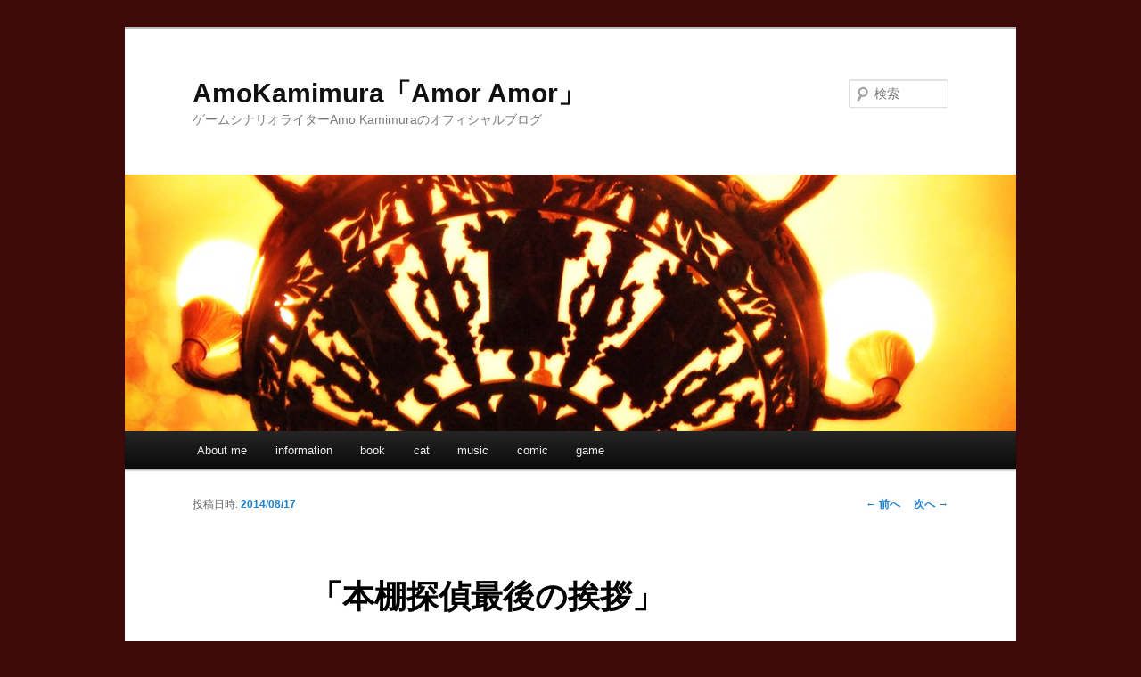

--- FILE ---
content_type: text/html; charset=UTF-8
request_url: http://amo.tokyo/2014/08/17/%E3%80%8C%E6%9C%AC%E6%A3%9A%E6%8E%A2%E5%81%B5%E6%9C%80%E5%BE%8C%E3%81%AE%E6%8C%A8%E6%8B%B6%E3%80%8D/
body_size: 15021
content:
<!DOCTYPE html>
<!--[if IE 6]>
<html id="ie6" lang="ja">
<![endif]-->
<!--[if IE 7]>
<html id="ie7" lang="ja">
<![endif]-->
<!--[if IE 8]>
<html id="ie8" lang="ja">
<![endif]-->
<!--[if !(IE 6) & !(IE 7) & !(IE 8)]><!-->
<html lang="ja">
<!--<![endif]-->
<head>
<meta charset="UTF-8" />
<meta name="viewport" content="width=device-width" />
<title>
「本棚探偵最後の挨拶」 | AmoKamimura「Amor Amor」	</title>
<link rel="profile" href="https://gmpg.org/xfn/11" />
<link rel="stylesheet" type="text/css" media="all" href="http://amo.tokyo/wp/wp-content/themes/twentyeleven/style.css?ver=20190507" />
<link rel="pingback" href="http://amo.tokyo/wp/xmlrpc.php">
<!--[if lt IE 9]>
<script src="http://amo.tokyo/wp/wp-content/themes/twentyeleven/js/html5.js?ver=3.7.0" type="text/javascript"></script>
<![endif]-->
<meta name='robots' content='max-image-preview:large' />
<link rel='dns-prefetch' href='//s.w.org' />
<link rel="alternate" type="application/rss+xml" title="AmoKamimura「Amor Amor」 &raquo; フィード" href="http://amo.tokyo/feed/" />
<link rel="alternate" type="application/rss+xml" title="AmoKamimura「Amor Amor」 &raquo; コメントフィード" href="http://amo.tokyo/comments/feed/" />
<link rel="alternate" type="application/rss+xml" title="AmoKamimura「Amor Amor」 &raquo; 「本棚探偵最後の挨拶」 のコメントのフィード" href="http://amo.tokyo/2014/08/17/%e3%80%8c%e6%9c%ac%e6%a3%9a%e6%8e%a2%e5%81%b5%e6%9c%80%e5%be%8c%e3%81%ae%e6%8c%a8%e6%8b%b6%e3%80%8d/feed/" />
		<script type="text/javascript">
			window._wpemojiSettings = {"baseUrl":"https:\/\/s.w.org\/images\/core\/emoji\/13.1.0\/72x72\/","ext":".png","svgUrl":"https:\/\/s.w.org\/images\/core\/emoji\/13.1.0\/svg\/","svgExt":".svg","source":{"concatemoji":"http:\/\/amo.tokyo\/wp\/wp-includes\/js\/wp-emoji-release.min.js?ver=5.8.12"}};
			!function(e,a,t){var n,r,o,i=a.createElement("canvas"),p=i.getContext&&i.getContext("2d");function s(e,t){var a=String.fromCharCode;p.clearRect(0,0,i.width,i.height),p.fillText(a.apply(this,e),0,0);e=i.toDataURL();return p.clearRect(0,0,i.width,i.height),p.fillText(a.apply(this,t),0,0),e===i.toDataURL()}function c(e){var t=a.createElement("script");t.src=e,t.defer=t.type="text/javascript",a.getElementsByTagName("head")[0].appendChild(t)}for(o=Array("flag","emoji"),t.supports={everything:!0,everythingExceptFlag:!0},r=0;r<o.length;r++)t.supports[o[r]]=function(e){if(!p||!p.fillText)return!1;switch(p.textBaseline="top",p.font="600 32px Arial",e){case"flag":return s([127987,65039,8205,9895,65039],[127987,65039,8203,9895,65039])?!1:!s([55356,56826,55356,56819],[55356,56826,8203,55356,56819])&&!s([55356,57332,56128,56423,56128,56418,56128,56421,56128,56430,56128,56423,56128,56447],[55356,57332,8203,56128,56423,8203,56128,56418,8203,56128,56421,8203,56128,56430,8203,56128,56423,8203,56128,56447]);case"emoji":return!s([10084,65039,8205,55357,56613],[10084,65039,8203,55357,56613])}return!1}(o[r]),t.supports.everything=t.supports.everything&&t.supports[o[r]],"flag"!==o[r]&&(t.supports.everythingExceptFlag=t.supports.everythingExceptFlag&&t.supports[o[r]]);t.supports.everythingExceptFlag=t.supports.everythingExceptFlag&&!t.supports.flag,t.DOMReady=!1,t.readyCallback=function(){t.DOMReady=!0},t.supports.everything||(n=function(){t.readyCallback()},a.addEventListener?(a.addEventListener("DOMContentLoaded",n,!1),e.addEventListener("load",n,!1)):(e.attachEvent("onload",n),a.attachEvent("onreadystatechange",function(){"complete"===a.readyState&&t.readyCallback()})),(n=t.source||{}).concatemoji?c(n.concatemoji):n.wpemoji&&n.twemoji&&(c(n.twemoji),c(n.wpemoji)))}(window,document,window._wpemojiSettings);
		</script>
		<style type="text/css">
img.wp-smiley,
img.emoji {
	display: inline !important;
	border: none !important;
	box-shadow: none !important;
	height: 1em !important;
	width: 1em !important;
	margin: 0 .07em !important;
	vertical-align: -0.1em !important;
	background: none !important;
	padding: 0 !important;
}
</style>
	<link rel='stylesheet' id='wp-block-library-css'  href='http://amo.tokyo/wp/wp-includes/css/dist/block-library/style.min.css?ver=5.8.12' type='text/css' media='all' />
<style id='wp-block-library-theme-inline-css' type='text/css'>
#start-resizable-editor-section{display:none}.wp-block-audio figcaption{color:#555;font-size:13px;text-align:center}.is-dark-theme .wp-block-audio figcaption{color:hsla(0,0%,100%,.65)}.wp-block-code{font-family:Menlo,Consolas,monaco,monospace;color:#1e1e1e;padding:.8em 1em;border:1px solid #ddd;border-radius:4px}.wp-block-embed figcaption{color:#555;font-size:13px;text-align:center}.is-dark-theme .wp-block-embed figcaption{color:hsla(0,0%,100%,.65)}.blocks-gallery-caption{color:#555;font-size:13px;text-align:center}.is-dark-theme .blocks-gallery-caption{color:hsla(0,0%,100%,.65)}.wp-block-image figcaption{color:#555;font-size:13px;text-align:center}.is-dark-theme .wp-block-image figcaption{color:hsla(0,0%,100%,.65)}.wp-block-pullquote{border-top:4px solid;border-bottom:4px solid;margin-bottom:1.75em;color:currentColor}.wp-block-pullquote__citation,.wp-block-pullquote cite,.wp-block-pullquote footer{color:currentColor;text-transform:uppercase;font-size:.8125em;font-style:normal}.wp-block-quote{border-left:.25em solid;margin:0 0 1.75em;padding-left:1em}.wp-block-quote cite,.wp-block-quote footer{color:currentColor;font-size:.8125em;position:relative;font-style:normal}.wp-block-quote.has-text-align-right{border-left:none;border-right:.25em solid;padding-left:0;padding-right:1em}.wp-block-quote.has-text-align-center{border:none;padding-left:0}.wp-block-quote.is-large,.wp-block-quote.is-style-large{border:none}.wp-block-search .wp-block-search__label{font-weight:700}.wp-block-group.has-background{padding:1.25em 2.375em;margin-top:0;margin-bottom:0}.wp-block-separator{border:none;border-bottom:2px solid;margin-left:auto;margin-right:auto;opacity:.4}.wp-block-separator:not(.is-style-wide):not(.is-style-dots){width:100px}.wp-block-separator.has-background:not(.is-style-dots){border-bottom:none;height:1px}.wp-block-separator.has-background:not(.is-style-wide):not(.is-style-dots){height:2px}.wp-block-table thead{border-bottom:3px solid}.wp-block-table tfoot{border-top:3px solid}.wp-block-table td,.wp-block-table th{padding:.5em;border:1px solid;word-break:normal}.wp-block-table figcaption{color:#555;font-size:13px;text-align:center}.is-dark-theme .wp-block-table figcaption{color:hsla(0,0%,100%,.65)}.wp-block-video figcaption{color:#555;font-size:13px;text-align:center}.is-dark-theme .wp-block-video figcaption{color:hsla(0,0%,100%,.65)}.wp-block-template-part.has-background{padding:1.25em 2.375em;margin-top:0;margin-bottom:0}#end-resizable-editor-section{display:none}
</style>
<link rel='stylesheet' id='twentyeleven-block-style-css'  href='http://amo.tokyo/wp/wp-content/themes/twentyeleven/blocks.css?ver=20190102' type='text/css' media='all' />
<link rel="https://api.w.org/" href="http://amo.tokyo/wp-json/" /><link rel="alternate" type="application/json" href="http://amo.tokyo/wp-json/wp/v2/posts/25" /><link rel="EditURI" type="application/rsd+xml" title="RSD" href="http://amo.tokyo/wp/xmlrpc.php?rsd" />
<link rel="wlwmanifest" type="application/wlwmanifest+xml" href="http://amo.tokyo/wp/wp-includes/wlwmanifest.xml" /> 
<meta name="generator" content="WordPress 5.8.12" />
<link rel="canonical" href="http://amo.tokyo/2014/08/17/%e3%80%8c%e6%9c%ac%e6%a3%9a%e6%8e%a2%e5%81%b5%e6%9c%80%e5%be%8c%e3%81%ae%e6%8c%a8%e6%8b%b6%e3%80%8d/" />
<link rel='shortlink' href='http://amo.tokyo/?p=25' />
<link rel="alternate" type="application/json+oembed" href="http://amo.tokyo/wp-json/oembed/1.0/embed?url=http%3A%2F%2Famo.tokyo%2F2014%2F08%2F17%2F%25e3%2580%258c%25e6%259c%25ac%25e6%25a3%259a%25e6%258e%25a2%25e5%2581%25b5%25e6%259c%2580%25e5%25be%258c%25e3%2581%25ae%25e6%258c%25a8%25e6%258b%25b6%25e3%2580%258d%2F" />
<link rel="alternate" type="text/xml+oembed" href="http://amo.tokyo/wp-json/oembed/1.0/embed?url=http%3A%2F%2Famo.tokyo%2F2014%2F08%2F17%2F%25e3%2580%258c%25e6%259c%25ac%25e6%25a3%259a%25e6%258e%25a2%25e5%2581%25b5%25e6%259c%2580%25e5%25be%258c%25e3%2581%25ae%25e6%258c%25a8%25e6%258b%25b6%25e3%2580%258d%2F&#038;format=xml" />
<style type="text/css">.recentcomments a{display:inline !important;padding:0 !important;margin:0 !important;}</style><style type="text/css" id="custom-background-css">
body.custom-background { background-color: #3f0a0a; }
</style>
	</head>

<body class="post-template-default single single-post postid-25 single-format-standard custom-background wp-embed-responsive single-author singular two-column right-sidebar">
<div class="skip-link"><a class="assistive-text" href="#content">メインコンテンツへ移動</a></div><div id="page" class="hfeed">
	<header id="branding" role="banner">
			<hgroup>
				<h1 id="site-title"><span><a href="http://amo.tokyo/" rel="home">AmoKamimura「Amor Amor」</a></span></h1>
				<h2 id="site-description">ゲームシナリオライターAmo Kamimuraのオフィシャルブログ</h2>
			</hgroup>

						<a href="http://amo.tokyo/">
									<img src="http://amo.tokyo/wp/wp-content/uploads/2014/08/cropped-DSCF1943.jpg" width="1000" height="288" alt="AmoKamimura「Amor Amor」" />
								</a>
			
									<form method="get" id="searchform" action="http://amo.tokyo/">
		<label for="s" class="assistive-text">検索</label>
		<input type="text" class="field" name="s" id="s" placeholder="検索" />
		<input type="submit" class="submit" name="submit" id="searchsubmit" value="検索" />
	</form>
			
			<nav id="access" role="navigation">
				<h3 class="assistive-text">メインメニュー</h3>
				<div class="menu-%e3%83%a1%e3%83%8b%e3%83%a5%e3%83%bc-1-container"><ul id="menu-%e3%83%a1%e3%83%8b%e3%83%a5%e3%83%bc-1" class="menu"><li id="menu-item-8" class="menu-item menu-item-type-post_type menu-item-object-page menu-item-8"><a href="http://amo.tokyo/sample-page/">About me</a></li>
<li id="menu-item-15" class="menu-item menu-item-type-taxonomy menu-item-object-category menu-item-15"><a href="http://amo.tokyo/category/information/">information</a></li>
<li id="menu-item-11" class="menu-item menu-item-type-taxonomy menu-item-object-category current-post-ancestor current-menu-parent current-post-parent menu-item-11"><a href="http://amo.tokyo/category/book/">book</a></li>
<li id="menu-item-12" class="menu-item menu-item-type-taxonomy menu-item-object-category menu-item-12"><a href="http://amo.tokyo/category/cat/">cat</a></li>
<li id="menu-item-16" class="menu-item menu-item-type-taxonomy menu-item-object-category menu-item-16"><a href="http://amo.tokyo/category/music/">music</a></li>
<li id="menu-item-13" class="menu-item menu-item-type-taxonomy menu-item-object-category menu-item-13"><a href="http://amo.tokyo/category/comic/">comic</a></li>
<li id="menu-item-14" class="menu-item menu-item-type-taxonomy menu-item-object-category menu-item-14"><a href="http://amo.tokyo/category/game/">game</a></li>
</ul></div>			</nav><!-- #access -->
	</header><!-- #branding -->


	<div id="main">

		<div id="primary">
			<div id="content" role="main">

				
					<nav id="nav-single">
						<h3 class="assistive-text">投稿ナビゲーション</h3>
						<span class="nav-previous"><a href="http://amo.tokyo/2014/08/12/%e3%83%9d%e3%82%a8%e3%83%a1%e3%83%bc%e3%83%ab/" rel="prev"><span class="meta-nav">&larr;</span> 前へ</a></span>
						<span class="nav-next"><a href="http://amo.tokyo/2014/08/20/%e5%a4%8f%e3%80%81%e5%86%ac%e3%80%82/" rel="next">次へ <span class="meta-nav">&rarr;</span></a></span>
					</nav><!-- #nav-single -->

					
<article id="post-25" class="post-25 post type-post status-publish format-standard hentry category-book">
	<header class="entry-header">
		<h1 class="entry-title">「本棚探偵最後の挨拶」</h1>

				<div class="entry-meta">
			<span class="sep">投稿日時: </span><a href="http://amo.tokyo/2014/08/17/%e3%80%8c%e6%9c%ac%e6%a3%9a%e6%8e%a2%e5%81%b5%e6%9c%80%e5%be%8c%e3%81%ae%e6%8c%a8%e6%8b%b6%e3%80%8d/" title="21:19" rel="bookmark"><time class="entry-date" datetime="2014-08-17T21:19:08+09:00">2014/08/17</time></a><span class="by-author"> <span class="sep"> 投稿者: </span> <span class="author vcard"><a class="url fn n" href="http://amo.tokyo/author/wpmaster/" title="AmoKamimura の投稿をすべて表示" rel="author">AmoKamimura</a></span></span>		</div><!-- .entry-meta -->
			</header><!-- .entry-header -->

	<div class="entry-content">
		<p>「本棚探偵最後の挨拶」、本屋さんで見かけたので即購入。<br />
読み始めました。</p>
<p>このシリーズはやっぱりハードカバーでなくちゃ。<br />
箱入りの装丁が嬉しい。</p>
<p>本に限らず、なにかを集める人間の悲喜こもごもの生き方が、ケラケラ笑いながら読めて、好きなシリーズです。<br />
持ち歩きがちょっと思いのが難点ですが、本ってそういうものだし。</p>
			</div><!-- .entry-content -->

	<footer class="entry-meta">
		カテゴリー: <a href="http://amo.tokyo/category/book/" rel="category tag">book</a> &nbsp; 作成者: <a href="http://amo.tokyo/author/wpmaster/">AmoKamimura</a> <a href="http://amo.tokyo/2014/08/17/%e3%80%8c%e6%9c%ac%e6%a3%9a%e6%8e%a2%e5%81%b5%e6%9c%80%e5%be%8c%e3%81%ae%e6%8c%a8%e6%8b%b6%e3%80%8d/" title="「本棚探偵最後の挨拶」 へのパーマリンク" rel="bookmark">パーマリンク</a>
		
			</footer><!-- .entry-meta -->
</article><!-- #post-25 -->

						<div id="comments">
	
	
	
	
</div><!-- #comments -->

				
			</div><!-- #content -->
		</div><!-- #primary -->


	</div><!-- #main -->

	<footer id="colophon" role="contentinfo">

			
<div id="supplementary" class="one">
		<div id="first" class="widget-area" role="complementary">
		<aside id="recent-comments-2" class="widget widget_recent_comments"><h3 class="widget-title">最近のコメント</h3><ul id="recentcomments"></ul></aside>	</div><!-- #first .widget-area -->
	
	
	</div><!-- #supplementary -->

			<div id="site-generator">
												<a href="https://ja.wordpress.org/" class="imprint" title="セマンティックなパブリッシングツール">
					Proudly powered by WordPress				</a>
			</div>
	</footer><!-- #colophon -->
</div><!-- #page -->

<script type='text/javascript' src='http://amo.tokyo/wp/wp-includes/js/comment-reply.min.js?ver=5.8.12' id='comment-reply-js'></script>
<script type='text/javascript' src='http://amo.tokyo/wp/wp-includes/js/wp-embed.min.js?ver=5.8.12' id='wp-embed-js'></script>

</body>
</html>
